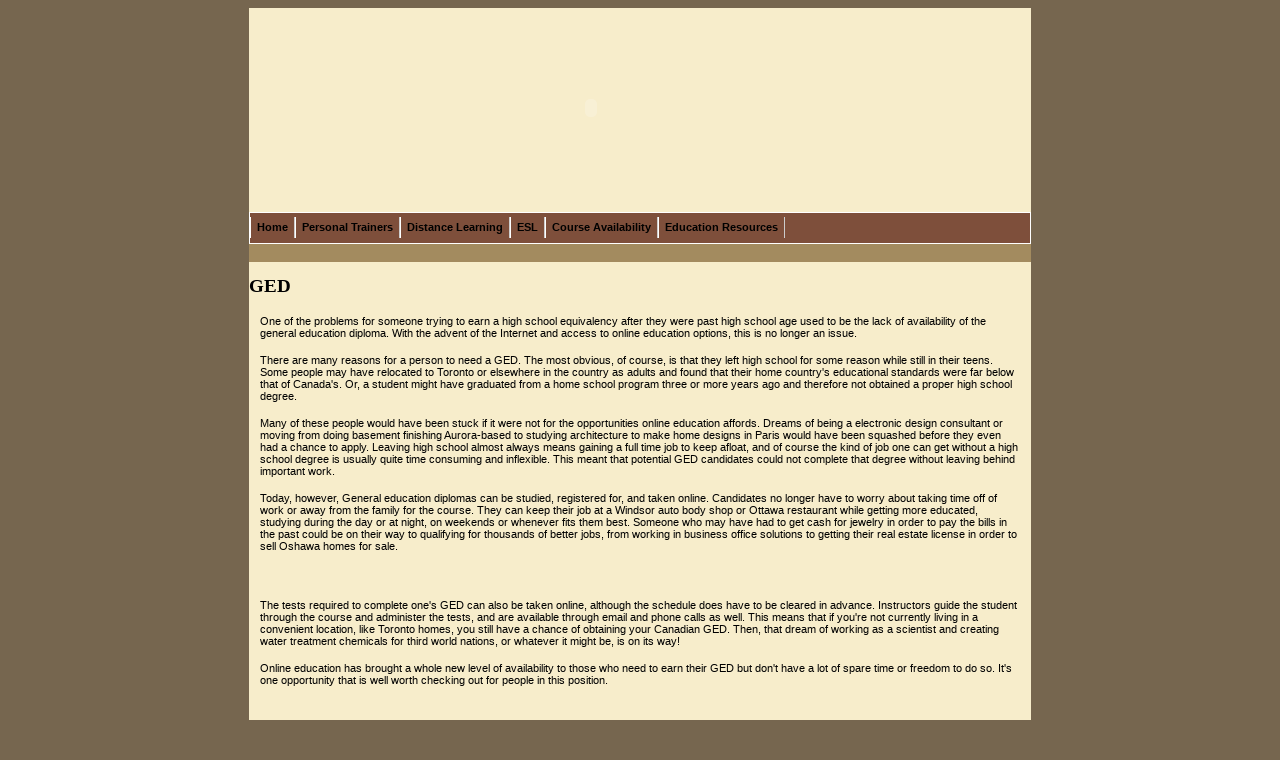

--- FILE ---
content_type: text/html
request_url: http://www.ccrf.ca/GED.asp
body_size: 11724
content:

<!DOCTYPE HTML PUBLIC "-//W3C//DTD HTML 4.01//EN" "http://www.w3.org/TR/html4/HTMLlat1.ent">
<html>
 <HEAD>
   <TITLE>GED</TITLE>
   <META http-equiv=Content-Type content="text/html; charset=utf-8">
   <META name="Keywords" content="education a distance Ontario,  distance education Ontario, distance learning Ontario, distance training Ontario, access education Ontario, adult education Ontario, literacy Ontario, e-learning Ontario, continuing education Ontario, online course Ontario, online learning Ontario, online education Ontario, learn to speak English, English course, ESL">
   <META name="Description" content="Online education information">
   <LINK href="http://www.ccrf.ca/images/navigation.css" type=text/css rel=stylesheet>
   <LINK href="http://www.ccrf.ca/userfiles/image/style.css" type=text/css rel=stylesheet>
   <META content="MSHTML 6.00.2800.1106" name=GENERATOR>
   <STYLE type="text/css">
H1 {
      FONT-WEIGHT: bold;
      FONT-SIZE: 14pt;
      COLOR: #000000;
      BACKGROUND-COLOR: #F7EDCB;
      TEXT-DECORATION: none
}
TD.bodytext {
      FONT-WEIGHT: normal;
      FONT-SIZE: 11px;
      COLOR: #000000;
      TEXT-DECORATION: none
}
TD.footertext {
      FONT-WEIGHT: normal;
      FONT-SIZE: 11px;
      COLOR: #000000;
      TEXT-DECORATION: none
}
     
/* Root Menu */

ul#horizmenu {
  width: 780px;
  height: 21px;
}

ul#horizmenu li {
  height: 21px;
}

ul#horizmenu ul {
  top: 21px;
}

ul#horizmenu a {
  color: #000000;
  font: bold 11px/21px Verdana, Arial, Helvetica, sans-serif;

  background: #7E4F3B;

}

/* Root Menu Hover Persistence */
ul#horizmenu li.iehover a {
  background: #F7EDCB;
  color: #7E4F3B;
}

/* 2nd Menu */
ul#horizmenu li.iehover li a {
  background: #7E4F3B;
  color: #000000;
}

/* 2nd Menu Hover Persistence */
ul#horizmenu li.iehover li.iehover a {
  background: #F7EDCB;
  color: #7E4F3B;
}

/* 3rd Menu */
ul#horizmenu li.iehover li.iehover li a {
  background: #7E4F3B;
  color: #000000;
}

/* 3rd Menu Hover Persistence */
ul#horizmenu li.iehover li.iehover li.iehover a {
  background: #F7EDCB;
  color: #7E4F3B;
}

/* 4th Menu */
ul#horizmenu li.iehover li.iehover li.iehover li a {
  background: #7E4F3B;
  color: #000000;
}

/* 4th Menu Hover */
ul#horizmenu li.iehover li.iehover li.iehover li a:hover {
  background: #F7EDCB;
  color: #7E4F3B;
}

/* Root Menu */
ul#vertmenu a {
  background: #F7EDCB;
  color: #000000;
}

/* Root Menu Hover Persistence */
ul#vertmenu li.iehover a {
  background: #F7EDCB;
  color: #7E4F3B;
}

/* 2nd Menu */
ul#vertmenu li.iehover li a {
  background: #F7EDCB;
  color: #000000;
}

/* 2nd Menu Hover Persistence */
ul#vertmenu li.iehover li.iehover a {
  background: #F7EDCB;
  color: #7E4F3B;
}

/* 3rd Menu */
ul#vertmenu li.iehover li.iehover li a {
  background: #F7EDCB;
  color: #000000;
}

/* 3rd Menu Hover Persistence */
ul#vertmenu li.iehover li.iehover li.iehover a {
  background: #F7EDCB;
  color: #7E4F3B;
}

/* 4th Menu */
ul#vertmenu li.iehover li.iehover li.iehover li a {
  background: #F7EDCB;
  color: #000000;
}

/* 4th Menu Hover */
ul#vertmenu li.iehover li.iehover li.iehover li a:hover {
  background: #F7EDCB;
  color: #7E4F3B;
}

</STYLE>



 </HEAD>

 <body style="background:#76664F url();">

<table cellspacing="0" cellpadding="0" width="684" align="center" border="0" bgcolor="#F7EDCB">
    <tbody>
        <tr>
            <td valign="top" align="center">
            <table cellspacing="0" cellpadding="0" width="684" border="0">
                <tbody>

                        <td>

<object width="684" height="200"><param name="movie" value="userfiles/flash/header.swf">
<embed src="userfiles/flash/header.swf" width="684" height="200">
</embed>
</object>
                        </td>
                    </tr>
                    <tr>
                        <td width="684" height="30" style="background-color: #7E4F3B; background-image: url(); border:solid 1px #FFFFFF" align="center"><!--[if gte IE 5.5]><script language="JavaScript" src="horiz-hover.js" type="text/JavaScript"></script><![endif]--><ul id="horizmenu">
   <li><a href="http://www.ccrf.ca">Home</a></li>
   <li><a href="http://www.ccrf.ca/Personal_Trainers.asp">Personal&nbsp;Trainers</a>
      <ul>
         <li><a href="http://www.ccrf.ca/Never_Too_Late.asp">Never Too Late</a>
         </li>
         <li><a href="http://www.ccrf.ca/Benefits_Of_Studying.asp">Benefits Of Studying</a>
         </li>
         <li><a href="http://www.ccrf.ca/Home_Tutoring.asp">Home Tutoring</a>
         </li>
      </ul>
   </li>
   <li><a href="http://www.ccrf.ca/Distance_Learning.asp">Distance&nbsp;Learning</a>
      <ul>
         <li><a href="http://www.ccrf.ca/Classroom_vs__Online.asp">Classroom vs. Online</a>
         </li>
         <li><a href="http://www.ccrf.ca/Online_Education.asp">Online Education</a>
         </li>
         <li><a href="http://www.ccrf.ca/Who_Uses_Online_Education_.asp">Who Uses Online Education?</a>
         </li>
         <li><a href="http://www.ccrf.ca/High_School.asp">High School</a>
         </li>
         <li><a href="http://www.ccrf.ca/GED.asp">GED</a>
         </li>
         <li><a href="http://www.ccrf.ca/University.asp">University</a>
         </li>
         <li><a href="http://www.ccrf.ca/Post_Grad.asp">Post Grad</a>
         </li>
      </ul>
   </li>
   <li><a href="http://www.ccrf.ca/ESL.asp">ESL</a>
      <ul>
         <li><a href="http://www.ccrf.ca/Moving_To_Canada.asp">Moving To Canada</a>
         </li>
         <li><a href="http://www.ccrf.ca/Choosing_A_City_For_Study.asp">Choosing A City For Study</a>
         </li>
         <li><a href="http://www.ccrf.ca/Teaching_ESL.asp">Teaching ESL</a>
         </li>
         <li><a href="http://www.ccrf.ca/Online_ESL.asp">Online ESL</a>
         </li>
      </ul>
   </li>
   <li><a href="http://www.ccrf.ca/Course_Availability.asp">Course&nbsp;Availability</a>
      <ul>
         <li><a href="http://www.ccrf.ca/Home_Inspection_Training.asp">Home Inspection Training</a>
         </li>
         <li><a href="http://www.ccrf.ca/Other_Course_Options.asp">Other Course Options</a>
         </li>
         <li><a href="http://www.ccrf.ca/Mortgage_And_Real_Estate_Training.asp">Mortgage And Real Estate Training</a>
         </li>
         <li><a href="http://www.ccrf.ca/Land_Surveying.asp">Land Surveying</a>
         </li>
         <li><a href="http://www.ccrf.ca/Real_Estate_Exam.asp">Real Estate Exam</a>
         </li>
         <li><a href="http://www.ccrf.ca/Medical_Industry_Jobs.asp">Medical Industry Jobs</a>
         </li>
      </ul>
   </li>
   <li><a href="http://www.ccrf.ca/Education_Resources.asp">Education&nbsp;Resources</a>
      <ul>
         <li><a href="http://www.ccrf.ca/Macleans_On_Campus.asp">Macleans On Campus</a>
         </li>
         <li><a href="http://www.ccrf.ca/Student_Housing_Options.asp">Student Housing Options</a>
         </li>
      </ul>
   </li>
</ul>
</td>
                    </tr>
<tr><td bgcolor="#A38B5F"> <br /></td></tr>
    
       </tbody>
            </table>
            <div align="left"><div align="left"><div align="left"><div align="left"><H1>GED</H1><table cellspacing="0"><tr><td class="bodytext">

<p>One of the problems for someone trying to earn a high school equivalency after they were past high school age used to be the lack of availability of the general education diploma. With the advent of the Internet and access to online education options, this is no longer an issue.</p>

<p>There are many reasons for a person to need a GED. The most obvious, of course, is that they left high school for some reason while still in their teens. Some people may have relocated to Toronto or elsewhere in the country as adults and found that their home country's educational standards were far below that of Canada's. Or, a student might have graduated from a home school program three or more years ago and therefore not obtained a proper high school degree.</p>

<p>Many of these people would have been stuck if it were not for the opportunities online education affords. Dreams of being a electronic design consultant or moving from doing basement finishing Aurora-based to studying architecture to make home designs in Paris would have been squashed before they even had a chance to apply.  Leaving high school almost always means gaining a full time job to keep afloat, and of course the kind of job one can get without a high school degree is usually quite time consuming and inflexible. This meant that potential GED candidates could not complete that degree without leaving behind important work.</p>

<p>Today, however, General education diplomas can be studied, registered for, and taken online. Candidates no longer have to worry about taking time off of work or away from the family for the course. They can keep their job at a Windsor auto body shop or Ottawa restaurant while getting more educated, studying during the day or at night, on weekends or whenever fits them best.  Someone who may have had to get cash for jewelry in order to pay the bills in the past could be on their way to qualifying for thousands of better jobs, from working in business office solutions to getting their real estate license in order to sell Oshawa homes for sale.</p>
<br>
<table  border="0" cellpadding="0" cellspacing="0" align="center" width="95%"><tr><td valign="top"><table cellspacing="3" cellpadding="1" border="0"><tr><td valign="top"></td><td valign="top"></td><td valign="top"></td><td valign="top"></td></tr></table></td></tr></table>
<br>
<p>The tests required to complete one's GED can also be taken online, although the schedule does have to be cleared in advance. Instructors guide the student through the course and administer the tests, and are available through email and phone calls as well.  This means that if you're not currently living in a convenient location, like Toronto homes, you still have a chance of obtaining your Canadian GED. Then, that dream of working as a scientist and creating water treatment chemicals for third world nations, or whatever it might be, is on its way!
<p>Online education has brought a whole new level of availability to those who need to earn their GED but don't have a lot of spare time or freedom to do so. It's one opportunity that is well worth checking out for people in this position.</p>






</td></tr></table></div></div></div></div>
            </td>
        </tr>
        <tr>
            <td align="center" colspan="3"><center>
            <table cellspacing="0" cellpadding="0" width="684" align="center" background="" border="0">
<br /><br /></td></tr>

<tr><td background="userfiles/footer.jpg"> <br /></td></tr>
                </table>

           </center></td>
        </tr>
    </tbody>
</table>
<tr>
            <td align="center" colspan="3"><center>
            <table cellspacing="0" cellpadding="0" width="60%" align="center" background="" border="0">
                <tbody>
                    <tr>
                        <td align="center"><br />
                        <p>Copyright 2007 -
<script type="text/javascript">
var d = new Date();
document.write(d.getFullYear());
</script><br>
onlineeducationcanada.ca/ is now ccrf.ca</p>
                        <br />
                        <font style="font-size: 8pt" face="Tahoma">Sunday, January 18, 2026</font></td>
                    </tr>
                </tbody>
            </table>
            </center></td>
        </tr>
    </tbody>
</table>


 </body>
</html>